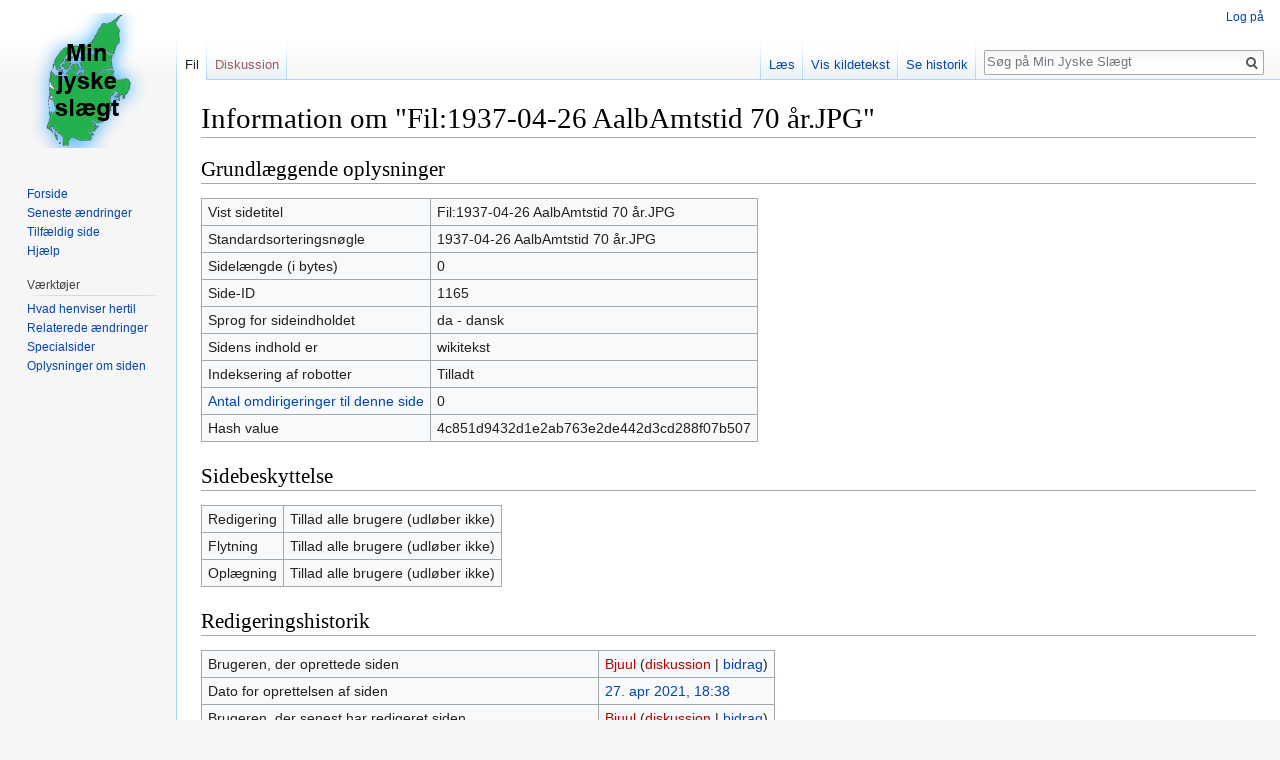

--- FILE ---
content_type: text/html; charset=UTF-8
request_url: http://minjyskeslaegt.dk/index.php?title=Fil:1937-04-26_AalbAmtstid_70_%C3%A5r.JPG&action=info
body_size: 4577
content:
<!DOCTYPE html>
<html class="client-nojs" lang="da" dir="ltr">
<head>
<meta charset="UTF-8"/>
<title>Information om "Fil:1937-04-26 AalbAmtstid 70 år.JPG" - Min Jyske Slægt</title>
<script>document.documentElement.className = document.documentElement.className.replace( /(^|\s)client-nojs(\s|$)/, "$1client-js$2" );</script>
<script>(window.RLQ=window.RLQ||[]).push(function(){mw.config.set({"wgCanonicalNamespace":"File","wgCanonicalSpecialPageName":false,"wgNamespaceNumber":6,"wgPageName":"Fil:1937-04-26_AalbAmtstid_70_år.JPG","wgTitle":"1937-04-26 AalbAmtstid 70 år.JPG","wgCurRevisionId":15669,"wgRevisionId":0,"wgArticleId":1165,"wgIsArticle":false,"wgIsRedirect":false,"wgAction":"info","wgUserName":null,"wgUserGroups":["*"],"wgCategories":[],"wgBreakFrames":true,"wgPageContentLanguage":"da","wgPageContentModel":"wikitext","wgSeparatorTransformTable":[",\t.",".\t,"],"wgDigitTransformTable":["",""],"wgDefaultDateFormat":"dmy","wgMonthNames":["","januar","februar","marts","april","maj","juni","juli","august","september","oktober","november","december"],"wgMonthNamesShort":["","jan","feb","mar","apr","maj","jun","jul","aug","sep","okt","nov","dec"],"wgRelevantPageName":"Fil:1937-04-26_AalbAmtstid_70_år.JPG","wgRelevantArticleId":1165,"wgRequestId":"48a8263738884208f4fe7338","wgIsProbablyEditable":false,"wgRelevantPageIsProbablyEditable":false,"wgRestrictionEdit":[],"wgRestrictionMove":[],"wgRestrictionUpload":[]});mw.loader.state({"site.styles":"ready","noscript":"ready","user.styles":"ready","user":"ready","site":"ready","user.options":"loading","user.tokens":"loading","mediawiki.legacy.shared":"ready","mediawiki.legacy.commonPrint":"ready","mediawiki.sectionAnchor":"ready","mediawiki.skinning.interface":"ready","skins.vector.styles":"ready"});mw.loader.implement("user.options@1d6emfh",function($,jQuery,require,module){/*@nomin*/mw.user.options.set({"variant":"da"});
});mw.loader.implement("user.tokens@1h1z6oy",function($,jQuery,require,module){/*@nomin*/mw.user.tokens.set({"editToken":"+\\","patrolToken":"+\\","watchToken":"+\\","csrfToken":"+\\"});
});mw.loader.load(["mediawiki.page.startup","mediawiki.user","mediawiki.hidpi","mediawiki.page.ready","mediawiki.searchSuggest","skins.vector.js"]);});</script>
<link rel="stylesheet" href="/load.php?debug=false&amp;lang=da&amp;modules=mediawiki.legacy.commonPrint%2Cshared%7Cmediawiki.sectionAnchor%7Cmediawiki.skinning.interface%7Cskins.vector.styles&amp;only=styles&amp;skin=vector"/>
<script async="" src="/load.php?debug=false&amp;lang=da&amp;modules=startup&amp;only=scripts&amp;skin=vector"></script>
<meta name="ResourceLoaderDynamicStyles" content=""/>
<link rel="stylesheet" href="/load.php?debug=false&amp;lang=da&amp;modules=site.styles&amp;only=styles&amp;skin=vector"/>
<meta name="generator" content="MediaWiki 1.31.1"/>
<meta name="robots" content="noindex,nofollow"/>
<link rel="shortcut icon" href="/favicon.ico"/>
<link rel="search" type="application/opensearchdescription+xml" href="/opensearch_desc.php" title="Min Jyske Slægt (da)"/>
<link rel="EditURI" type="application/rsd+xml" href="http://minjyskeslaegt.dk/api.php?action=rsd"/>
<link rel="license" href="http://creativecommons.org/licenses/by-nc-sa/3.0/"/>
<link rel="alternate" type="application/atom+xml" title="Min Jyske Slægt Atom-feed" href="/index.php?title=Speciel:Seneste_%C3%A6ndringer&amp;feed=atom"/>
<!--[if lt IE 9]><script src="/load.php?debug=false&amp;lang=da&amp;modules=html5shiv&amp;only=scripts&amp;skin=vector&amp;sync=1"></script><![endif]-->
</head>
<body class="mediawiki ltr sitedir-ltr mw-hide-empty-elt ns-6 ns-subject page-Fil_1937-04-26_AalbAmtstid_70_år_JPG rootpage-Fil_1937-04-26_AalbAmtstid_70_år_JPG skin-vector action-info">		<div id="mw-page-base" class="noprint"></div>
		<div id="mw-head-base" class="noprint"></div>
		<div id="content" class="mw-body" role="main">
			<a id="top"></a>
			<div class="mw-indicators mw-body-content">
</div>
<h1 id="firstHeading" class="firstHeading" lang="da">Information om "Fil:1937-04-26 AalbAmtstid 70 år.JPG"</h1>			<div id="bodyContent" class="mw-body-content">
								<div id="contentSub"></div>
								<div id="jump-to-nav" class="mw-jump">
					Skift til:					<a href="#mw-head">navigering</a>, 					<a href="#p-search">søgning</a>
				</div>
				<div id="mw-content-text"><style>.mw-hiddenCategoriesExplanation { display: none; }</style>
<style>.mw-templatesUsedExplanation { display: none; }</style>
<h2 id="mw-pageinfo-header-basic"><span class="mw-headline" id="Grundl.C3.A6ggende_oplysninger">Grundlæggende oplysninger</span></h2>
<table class="wikitable mw-page-info">
<tr id="mw-pageinfo-display-title"><td style="vertical-align: top;">Vist sidetitel</td><td>Fil:1937-04-26 AalbAmtstid 70 år.JPG</td></tr>
<tr id="mw-pageinfo-default-sort"><td style="vertical-align: top;">Standardsorteringsnøgle</td><td>1937-04-26 AalbAmtstid 70 år.JPG</td></tr>
<tr id="mw-pageinfo-length"><td style="vertical-align: top;">Sidelængde (i bytes)</td><td>0</td></tr>
<tr id="mw-pageinfo-article-id"><td style="vertical-align: top;">Side-ID</td><td>1165</td></tr>
<tr><td style="vertical-align: top;">Sprog for sideindholdet</td><td>da - dansk</td></tr>
<tr id="mw-pageinfo-content-model"><td style="vertical-align: top;">Sidens indhold er</td><td>wikitekst</td></tr>
<tr id="mw-pageinfo-robot-policy"><td style="vertical-align: top;">Indeksering af robotter</td><td>Tilladt</td></tr>
<tr><td style="vertical-align: top;"><a href="/index.php?title=Speciel:Hvad_linker_hertil/Fil:1937-04-26_AalbAmtstid_70_%C3%A5r.JPG&amp;hidelinks=1&amp;hidetrans=1&amp;hideimages=1" title="Speciel:Hvad linker hertil/Fil:1937-04-26 AalbAmtstid 70 år.JPG">Antal omdirigeringer til denne side</a></td><td>0</td></tr>
<tr id="mw-pageinfo-file-hash"><td style="vertical-align: top;">Hash value</td><td>4c851d9432d1e2ab763e2de442d3cd288f07b507</td></tr>
</table>
<h2 id="mw-pageinfo-header-restrictions"><span class="mw-headline" id="Sidebeskyttelse">Sidebeskyttelse</span></h2>
<table class="wikitable mw-page-info">
<tr id="mw-restriction-edit"><td style="vertical-align: top;">Redigering</td><td>Tillad alle brugere (udløber ikke)</td></tr>
<tr id="mw-restriction-move"><td style="vertical-align: top;">Flytning</td><td>Tillad alle brugere (udløber ikke)</td></tr>
<tr id="mw-restriction-upload"><td style="vertical-align: top;">Oplægning</td><td>Tillad alle brugere (udløber ikke)</td></tr>
</table>
<h2 id="mw-pageinfo-header-edits"><span class="mw-headline" id="Redigeringshistorik">Redigeringshistorik</span></h2>
<table class="wikitable mw-page-info">
<tr id="mw-pageinfo-firstuser"><td style="vertical-align: top;">Brugeren, der oprettede siden</td><td><a href="/index.php?title=Bruger:Bjuul&amp;action=edit&amp;redlink=1" class="new mw-userlink" title="Bruger:Bjuul (siden findes ikke)"><bdi>Bjuul</bdi></a> <span class="mw-usertoollinks">(<a href="/index.php?title=Brugerdiskussion:Bjuul&amp;action=edit&amp;redlink=1" class="new mw-usertoollinks-talk" title="Brugerdiskussion:Bjuul (siden findes ikke)">diskussion</a> | <a href="/index.php?title=Speciel:Bidrag/Bjuul" class="mw-usertoollinks-contribs" title="Speciel:Bidrag/Bjuul">bidrag</a>)</span></td></tr>
<tr id="mw-pageinfo-firsttime"><td style="vertical-align: top;">Dato for oprettelsen af siden</td><td><a href="/index.php?title=Fil:1937-04-26_AalbAmtstid_70_%C3%A5r.JPG&amp;oldid=15669" title="Fil:1937-04-26 AalbAmtstid 70 år.JPG">27. apr 2021, 18:38</a></td></tr>
<tr id="mw-pageinfo-lastuser"><td style="vertical-align: top;">Brugeren, der senest har redigeret siden</td><td><a href="/index.php?title=Bruger:Bjuul&amp;action=edit&amp;redlink=1" class="new mw-userlink" title="Bruger:Bjuul (siden findes ikke)"><bdi>Bjuul</bdi></a> <span class="mw-usertoollinks">(<a href="/index.php?title=Brugerdiskussion:Bjuul&amp;action=edit&amp;redlink=1" class="new mw-usertoollinks-talk" title="Brugerdiskussion:Bjuul (siden findes ikke)">diskussion</a> | <a href="/index.php?title=Speciel:Bidrag/Bjuul" class="mw-usertoollinks-contribs" title="Speciel:Bidrag/Bjuul">bidrag</a>)</span></td></tr>
<tr id="mw-pageinfo-lasttime"><td style="vertical-align: top;">Dato for seneste redigering</td><td><a href="/index.php?title=Fil:1937-04-26_AalbAmtstid_70_%C3%A5r.JPG&amp;oldid=15669" title="Fil:1937-04-26 AalbAmtstid 70 år.JPG">27. apr 2021, 18:38</a></td></tr>
<tr id="mw-pageinfo-edits"><td style="vertical-align: top;">Samlet antal redigeringer</td><td>1</td></tr>
<tr id="mw-pageinfo-authors"><td style="vertical-align: top;">Det samlede antal forskellige forfattere</td><td>1</td></tr>
<tr id="mw-pageinfo-recent-edits"><td style="vertical-align: top;">Antallet af nylige redigeringer (i løbet af de seneste 90 dage)</td><td>0</td></tr>
<tr id="mw-pageinfo-recent-authors"><td style="vertical-align: top;">Antallet af bidragydere, der har redigeret siden for nyligt</td><td>0</td></tr>
</table>
</div>					<div class="printfooter">
						Hentet fra "<a dir="ltr" href="http://minjyskeslaegt.dk/index.php?title=Fil:1937-04-26_AalbAmtstid_70_år.JPG">http://minjyskeslaegt.dk/index.php?title=Fil:1937-04-26_AalbAmtstid_70_år.JPG</a>"					</div>
				<div id="catlinks" class="catlinks catlinks-allhidden" data-mw="interface"></div>				<div class="visualClear"></div>
							</div>
		</div>
		<div id="mw-navigation">
			<h2>Navigationsmenu</h2>
			<div id="mw-head">
									<div id="p-personal" role="navigation" class="" aria-labelledby="p-personal-label">
						<h3 id="p-personal-label">Personlige værktøjer</h3>
						<ul>
							<li id="pt-login"><a href="/index.php?title=Speciel:Log_p%C3%A5&amp;returnto=Fil%3A1937-04-26+AalbAmtstid+70+%C3%A5r.JPG&amp;returntoquery=action%3Dinfo" title="Du opfordres til at logge på, men det er ikke obligatorisk. [o]" accesskey="o">Log på</a></li>						</ul>
					</div>
									<div id="left-navigation">
										<div id="p-namespaces" role="navigation" class="vectorTabs" aria-labelledby="p-namespaces-label">
						<h3 id="p-namespaces-label">Navnerum</h3>
						<ul>
							<li id="ca-nstab-image" class="selected"><span><a href="/index.php?title=Fil:1937-04-26_AalbAmtstid_70_%C3%A5r.JPG" title="Se filsiden [c]" accesskey="c">Fil</a></span></li><li id="ca-talk" class="new"><span><a href="/index.php?title=Fildiskussion:1937-04-26_AalbAmtstid_70_%C3%A5r.JPG&amp;action=edit&amp;redlink=1" rel="discussion" title="Diskussion om indholdet på siden (siden findes ikke) [t]" accesskey="t">Diskussion</a></span></li>						</ul>
					</div>
										<div id="p-variants" role="navigation" class="vectorMenu emptyPortlet" aria-labelledby="p-variants-label">
												<input type="checkbox" class="vectorMenuCheckbox" aria-labelledby="p-variants-label" />
						<h3 id="p-variants-label">
							<span>Varianter</span>
						</h3>
						<div class="menu">
							<ul>
															</ul>
						</div>
					</div>
									</div>
				<div id="right-navigation">
										<div id="p-views" role="navigation" class="vectorTabs" aria-labelledby="p-views-label">
						<h3 id="p-views-label">Visninger</h3>
						<ul>
							<li id="ca-view" class="collapsible"><span><a href="/index.php?title=Fil:1937-04-26_AalbAmtstid_70_%C3%A5r.JPG">Læs</a></span></li><li id="ca-viewsource" class="collapsible"><span><a href="/index.php?title=Fil:1937-04-26_AalbAmtstid_70_%C3%A5r.JPG&amp;action=edit" title="Denne side er beskyttet.&#10;Du kan se på kildeteksten. [e]" accesskey="e">Vis kildetekst</a></span></li><li id="ca-history" class="collapsible"><span><a href="/index.php?title=Fil:1937-04-26_AalbAmtstid_70_%C3%A5r.JPG&amp;action=history" title="Tidligere versioner af denne side [h]" accesskey="h">Se historik</a></span></li>						</ul>
					</div>
										<div id="p-cactions" role="navigation" class="vectorMenu emptyPortlet" aria-labelledby="p-cactions-label">
						<input type="checkbox" class="vectorMenuCheckbox" aria-labelledby="p-cactions-label" />
						<h3 id="p-cactions-label"><span>Mere</span></h3>
						<div class="menu">
							<ul>
															</ul>
						</div>
					</div>
										<div id="p-search" role="search">
						<h3>
							<label for="searchInput">Søg</label>
						</h3>
						<form action="/index.php" id="searchform">
							<div id="simpleSearch">
								<input type="search" name="search" placeholder="Søg på Min Jyske Slægt" title="Søg på Min Jyske Slægt [f]" accesskey="f" id="searchInput"/><input type="hidden" value="Speciel:Søgning" name="title"/><input type="submit" name="fulltext" value="Søg" title="Søg efter sider der indeholder denne tekst" id="mw-searchButton" class="searchButton mw-fallbackSearchButton"/><input type="submit" name="go" value="Gå til" title="Vis en side med præcis dette navn, hvis den findes" id="searchButton" class="searchButton"/>							</div>
						</form>
					</div>
									</div>
			</div>
			<div id="mw-panel">
				<div id="p-logo" role="banner"><a class="mw-wiki-logo" href="/index.php?title=Forside"  title="Besøg forsiden"></a></div>
						<div class="portal" role="navigation" id="p-navigation" aria-labelledby="p-navigation-label">
			<h3 id="p-navigation-label">Navigation</h3>
			<div class="body">
								<ul>
					<li id="n-mainpage-description"><a href="/index.php?title=Forside" title="Besøg forsiden [z]" accesskey="z">Forside</a></li><li id="n-recentchanges"><a href="/index.php?title=Speciel:Seneste_%C3%A6ndringer" title="Listen over de seneste ændringer i wikien. [r]" accesskey="r">Seneste ændringer</a></li><li id="n-randompage"><a href="/index.php?title=Speciel:Tilf%C3%A6ldig_side" title="Gå til en tilfældig side [x]" accesskey="x">Tilfældig side</a></li><li id="n-help"><a href="https://www.mediawiki.org/wiki/Special:MyLanguage/Help:Contents" title="Stedet hvor du finder hjælp">Hjælp</a></li>				</ul>
							</div>
		</div>
			<div class="portal" role="navigation" id="p-tb" aria-labelledby="p-tb-label">
			<h3 id="p-tb-label">Værktøjer</h3>
			<div class="body">
								<ul>
					<li id="t-whatlinkshere"><a href="/index.php?title=Speciel:Hvad_linker_hertil/Fil:1937-04-26_AalbAmtstid_70_%C3%A5r.JPG" title="Liste med alle sider som henviser hertil [j]" accesskey="j">Hvad henviser hertil</a></li><li id="t-recentchangeslinked"><a href="/index.php?title=Speciel:Relaterede_%C3%A6ndringer/Fil:1937-04-26_AalbAmtstid_70_%C3%A5r.JPG" rel="nofollow" title="Seneste ændringer af sider som denne side henviser til [k]" accesskey="k">Relaterede ændringer</a></li><li id="t-specialpages"><a href="/index.php?title=Speciel:Specialsider" title="Liste over alle specialsider [q]" accesskey="q">Specialsider</a></li><li id="t-info"><a href="/index.php?title=Fil:1937-04-26_AalbAmtstid_70_%C3%A5r.JPG&amp;action=info" title="Yderligere oplysninger om denne side">Oplysninger om siden</a></li>				</ul>
							</div>
		</div>
				</div>
		</div>
				<div id="footer" role="contentinfo">
						<ul id="footer-places">
								<li id="footer-places-privacy"><a href="/index.php?title=Min_Jyske_Sl%C3%A6gt:Behandling_af_personlige_oplysninger" title="Min Jyske Slægt:Behandling af personlige oplysninger">Behandling af personlige oplysninger</a></li>
								<li id="footer-places-about"><a href="/index.php?title=Min_Jyske_Sl%C3%A6gt:Om" title="Min Jyske Slægt:Om">Om Min Jyske Slægt</a></li>
								<li id="footer-places-disclaimer"><a href="/index.php?title=Min_Jyske_Sl%C3%A6gt:Generelle_forbehold" title="Min Jyske Slægt:Generelle forbehold">Forbehold</a></li>
							</ul>
										<ul id="footer-icons" class="noprint">
										<li id="footer-copyrightico">
						<a href="http://creativecommons.org/licenses/by-nc-sa/3.0/"><img src="/resources/assets/licenses/cc-by-nc-sa.png" alt="Creative Commons Attribution Non-Commercial Share Alike" width="88" height="31"/></a>					</li>
										<li id="footer-poweredbyico">
						<a href="//www.mediawiki.org/"><img src="/resources/assets/poweredby_mediawiki_88x31.png" alt="Powered by MediaWiki" srcset="/resources/assets/poweredby_mediawiki_132x47.png 1.5x, /resources/assets/poweredby_mediawiki_176x62.png 2x" width="88" height="31"/></a>					</li>
									</ul>
						<div style="clear: both;"></div>
		</div>
		<script>(window.RLQ=window.RLQ||[]).push(function(){mw.config.set({"wgBackendResponseTime":78});});</script>
	</body>
</html>
